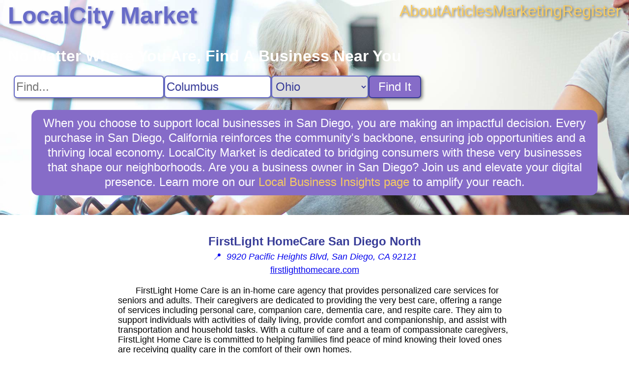

--- FILE ---
content_type: text/html; charset=utf8
request_url: https://localcity.market/business/FirstLight_San_Diego_North
body_size: 3111
content:
 <!DOCTYPE html> <html lang="en-US"> <head> <link rel="stylesheet" href="https://cdnjs.cloudflare.com/ajax/libs/normalize/8.0.1/normalize.min.css"> <link rel="stylesheet" href="/static/ad812a3f75baefd9.css"> <title>FirstLight HomeCare San Diego North Business Information for San Diego, California - LocalCity Market</title> <meta name="description" content="LocalCity Market business information for FirstLight HomeCare San Diego North in San Diego, California. FirstLight Home Care is an in-home care agency that provides personalized care services for seniors and adults. Their caregivers are dedicated to providing the very best care, offering a range of services including personal care, companion care, dementia care, and respite care."> <meta name="viewport" content="width=device-width, initial-scale=1"> <script src="https://www.googletagmanager.com/gtag/js?id=G-XH7KKGD641" async></script> <script> window.dataLayer = window.dataLayer || []; function gtag() { dataLayer.push(arguments); } gtag('js', new Date()); gtag('config', 'G-XH7KKGD641'); </script>  <link rel="stylesheet" href="/static/56c4128b81091397.css"> <script type="application/ld+json"> { "@context": "https://schema.org", "@type": "LocalBusiness", "name": "FirstLight HomeCare San Diego North", "url": "https://firstlighthomecare.com", "address": "9920 Pacific Heights Blvd, San Diego, CA 92121", "description": "FirstLight Home Care is an in-home care agency that provides personalized care services for seniors and adults. Their caregivers are dedicated to providing the very best care, offering a range of services including personal care, companion care, dementia care, and respite care." } </script>  </head> <body class="business"> <div class="content">  <header style="background-image: url(/static/ba16290793299b5c.webp); aspect-ratio: 1920 / 600;"> <nav> <a class="nav-logo" href="/">LocalCity Market</a> <div class="nav-links"> <a href="/about" title="About LocalCity Market">About</a> <a href="/articles" title="Articles">Articles</a> <a href="/marketing" title="Business Marketing Opportunites">Marketing</a> <a href="/register" title="Register My Business">Register</a> </div> </nav>  <search> <h1>No Matter Where You Are, Find A Business Near You</h1> <form class="search" action="/search"> <input type="text" name="q" aria-label="Search For" placeholder="Find..."><input type="text" name="city" aria-label="Search City" placeholder="City" value="Columbus"> <select name="state" aria-label="Search State"> <option value="">State...</option> <option value="AL">Alabama</option><option value="AK">Alaska</option><option value="AZ">Arizona</option><option value="AR">Arkansas</option><option value="CA">California</option><option value="CO">Colorado</option><option value="CT">Connecticut</option><option value="DC">D.C.</option><option value="DE">Delaware</option><option value="FL">Florida</option><option value="GA">Georgia</option><option value="HI">Hawaii</option><option value="ID">Idaho</option><option value="IL">Illinois</option><option value="IN">Indiana</option><option value="IA">Iowa</option><option value="KS">Kansas</option><option value="KY">Kentucky</option><option value="LA">Louisiana</option><option value="ME">Maine</option><option value="MD">Maryland</option><option value="MA">Massachusetts</option><option value="MI">Michigan</option><option value="MN">Minnesota</option><option value="MS">Mississippi</option><option value="MO">Missouri</option><option value="MT">Montana</option><option value="NE">Nebraska</option><option value="NV">Nevada</option><option value="NH">New Hampshire</option><option value="NJ">New Jersey</option><option value="NM">New Mexico</option><option value="NY">New York</option><option value="NC">North Carolina</option><option value="ND">North Dakota</option><option value="OH" selected>Ohio</option><option value="OK">Oklahoma</option><option value="OR">Oregon</option><option value="PA">Pennsylvania</option><option value="PR">Puerto Rico</option><option value="RI">Rhode Island</option><option value="SC">South Carolina</option><option value="SD">South Dakota</option><option value="TN">Tennessee</option><option value="TX">Texas</option><option value="UT">Utah</option><option value="VT">Vermont</option><option value="VI">Virgin Islands</option><option value="VA">Virginia</option><option value="WA">Washington</option><option value="WV">West Virginia</option><option value="WI">Wisconsin</option><option value="WY">Wyoming</option></select> <button type="submit">Find It</button> </form> </search> <div class="blurb">When you choose to support local businesses in San Diego, you are making an impactful decision. Every purchase in San Diego, California reinforces the community's backbone, ensuring job opportunities and a thriving local economy. LocalCity Market is dedicated to bridging consumers with these very businesses that shape our neighborhoods. Are you a business owner in San Diego? Join us and elevate your digital presence. Learn more on our <a href="/marketing" title="Local Business Insights">Local Business Insights page</a> to amplify your reach.</div></header> <main> <div class="header"> <div class="title">  <h1>FirstLight HomeCare San Diego North</h1> </div>  <a class="address" href="https://google.com/maps/search/9920%20Pacific%20Heights%20Blvd,%20San%20Diego,%20CA,%2092121" title="View on Google Maps" target="_blank" rel="nofollow noreferrer external"> &#x1F4CD;&nbsp; <address>9920 Pacific Heights Blvd, San Diego, CA 92121</address> </a> <a href="https://firstlighthomecare.com" title="Visit firstlighthomecare.com" target="_blank" rel="nofollow noopener external"> firstlighthomecare.com </a>  </div> <div class="summary"> <p>FirstLight Home Care is an in-home care agency that provides personalized care services for seniors and adults. Their caregivers are dedicated to providing the very best care, offering a range of services including personal care, companion care, dementia care, and respite care. They aim to support individuals with activities of daily living, provide comfort and companionship, and assist with transportation and household tasks. With a culture of care and a team of compassionate caregivers, FirstLight Home Care is committed to helping families find peace of mind knowing their loved ones are receiving quality care in the comfort of their own homes.</p> </div> </main>  </div> <footer> <section class="nonlocal"> <h3>Discover Something New On LocalCity Market: Non-local Businesses That Can Help</h3> <nav> <a href="/search?state=AL" title="Find Businesses in Alabama">Alabama</a><a href="/search?state=AK" title="Find Businesses in Alaska">Alaska</a><a href="/search?state=AZ" title="Find Businesses in Arizona">Arizona</a><a href="/search?state=AR" title="Find Businesses in Arkansas">Arkansas</a><a href="/search?state=CA" title="Find Businesses in California">California</a><a href="/search?state=CO" title="Find Businesses in Colorado">Colorado</a><a href="/search?state=CT" title="Find Businesses in Connecticut">Connecticut</a><a href="/search?state=DC" title="Find Businesses in D.C.">D.C.</a><a href="/search?state=DE" title="Find Businesses in Delaware">Delaware</a><a href="/search?state=FL" title="Find Businesses in Florida">Florida</a><a href="/search?state=GA" title="Find Businesses in Georgia">Georgia</a><a href="/search?state=HI" title="Find Businesses in Hawaii">Hawaii</a><a href="/search?state=ID" title="Find Businesses in Idaho">Idaho</a><a href="/search?state=IL" title="Find Businesses in Illinois">Illinois</a><a href="/search?state=IN" title="Find Businesses in Indiana">Indiana</a><a href="/search?state=IA" title="Find Businesses in Iowa">Iowa</a><a href="/search?state=KS" title="Find Businesses in Kansas">Kansas</a><a href="/search?state=KY" title="Find Businesses in Kentucky">Kentucky</a><a href="/search?state=LA" title="Find Businesses in Louisiana">Louisiana</a><a href="/search?state=ME" title="Find Businesses in Maine">Maine</a><a href="/search?state=MD" title="Find Businesses in Maryland">Maryland</a><a href="/search?state=MA" title="Find Businesses in Massachusetts">Massachusetts</a><a href="/search?state=MI" title="Find Businesses in Michigan">Michigan</a><a href="/search?state=MN" title="Find Businesses in Minnesota">Minnesota</a><a href="/search?state=MS" title="Find Businesses in Mississippi">Mississippi</a><a href="/search?state=MO" title="Find Businesses in Missouri">Missouri</a><a href="/search?state=MT" title="Find Businesses in Montana">Montana</a><a href="/search?state=NE" title="Find Businesses in Nebraska">Nebraska</a><a href="/search?state=NV" title="Find Businesses in Nevada">Nevada</a><a href="/search?state=NH" title="Find Businesses in New Hampshire">New Hampshire</a><a href="/search?state=NJ" title="Find Businesses in New Jersey">New Jersey</a><a href="/search?state=NM" title="Find Businesses in New Mexico">New Mexico</a><a href="/search?state=NY" title="Find Businesses in New York">New York</a><a href="/search?state=NC" title="Find Businesses in North Carolina">North Carolina</a><a href="/search?state=ND" title="Find Businesses in North Dakota">North Dakota</a><a href="/search?state=OH" title="Find Businesses in Ohio">Ohio</a><a href="/search?state=OK" title="Find Businesses in Oklahoma">Oklahoma</a><a href="/search?state=OR" title="Find Businesses in Oregon">Oregon</a><a href="/search?state=PA" title="Find Businesses in Pennsylvania">Pennsylvania</a><a href="/search?state=PR" title="Find Businesses in Puerto Rico">Puerto Rico</a><a href="/search?state=RI" title="Find Businesses in Rhode Island">Rhode Island</a><a href="/search?state=SC" title="Find Businesses in South Carolina">South Carolina</a><a href="/search?state=SD" title="Find Businesses in South Dakota">South Dakota</a><a href="/search?state=TN" title="Find Businesses in Tennessee">Tennessee</a><a href="/search?state=TX" title="Find Businesses in Texas">Texas</a><a href="/search?state=UT" title="Find Businesses in Utah">Utah</a><a href="/search?state=VT" title="Find Businesses in Vermont">Vermont</a><a href="/search?state=VI" title="Find Businesses in Virgin Islands">Virgin Islands</a><a href="/search?state=VA" title="Find Businesses in Virginia">Virginia</a><a href="/search?state=WA" title="Find Businesses in Washington">Washington</a><a href="/search?state=WV" title="Find Businesses in West Virginia">West Virginia</a><a href="/search?state=WI" title="Find Businesses in Wisconsin">Wisconsin</a><a href="/search?state=WY" title="Find Businesses in Wyoming">Wyoming</a> </nav> </section> </footer> </body> <!-- This site or product includes IP2Location LITE data available from https://lite.ip2location.com. --> </html> 

--- FILE ---
content_type: text/css; charset=utf-8
request_url: https://localcity.market/static/ad812a3f75baefd9.css
body_size: 612
content:
@media (max-width:800px){.blurb{margin:1em 1em 1em 1em !important;font-size:large !important;}
}
body{display:flex;flex-direction:column;min-height:100vh;font-family:helvetica,lato,arial,sans-serif;}
body>.content{flex:1;}
header{display:grid;grid-template-columns:1fr;grid-template-rows:max-content max-content minmax(max-content,1fr);padding:0.25em 1em 1em 1em;background-size:cover;color:#ffffff;}
header>nav{display:flex;flex-flow:row wrap;justify-content:space-between;gap:1em 2em;}
header .blurb{grid-row:3;align-self:center;}
.nav-logo{font-size:xxx-large;font-weight:bold;text-shadow:2px 2px 4px #383c9880;color:#686cc8;text-decoration:none;}
.nav-links{display:flex;flex-flow:row wrap;gap:0.25em 1em;align-self:end;margin-bottom:0.125em;font-size:xx-large;text-shadow:2px 2px 4px #00000080;}
.nav-links a{color:#f7cb62;text-decoration:none;}
.nav-links a:hover{text-decoration:underline;}
header>search{margin-top:1em;}
form.search{display:flex;flex-flow:row wrap;gap:0.25em 0.5em;margin:0 0.5em 0 0.5em;font-size:x-large;}
form.search>*{box-shadow:3px 3px 6px #00000080;}
form.search input,form.search select{color:#383c98;}
form.search input[name="city"]{width:16ch;}
input,select{padding:6px 3px 6px 3px;border:2px solid #686cc8;border-radius:7px;}
button{padding:6px 18px 6px 18px;color:#ffffff;background-color:#866cc8;border:2px solid #383c98;border-radius:7px;}
input:hover,input:focus,select:hover,select:focus,button:hover{border-color:#f7cb62;}
.blurb{margin:1em 2em 1em 2em;padding:0.5em 1em 0.5em 1em;font-size:x-large;text-align:center;line-height:1.25;color:#ffffff;background-color:#866cc8;border-radius:14px;}
.blurb h1{margin-top:0.5em;font-size:xx-large;}
.blurb a{color:#f7cb62;text-decoration:none;}
.blurb a:hover{text-decoration:underline;}
.alt-blurb{max-width:80ch;margin:1em auto 1em auto;padding:1em 2em 1em 2em;background-color:#f7cb62;text-align:center;color:#000000;border:2px solid #383c98;border-radius:14px;}
main,article{padding:1em 1.5em 1em 1.5em;}
.categories{display:grid;grid-template-columns:repeat(auto-fit,17em);justify-content:center;justify-items:center;gap:1em;margin:3em auto 3em auto;padding:0 0.5em 0 0.5em;}
.categories>a{display:flex;flex-flow:column nowrap;align-items:center;color:#383c98;text-decoration:none;}
.categories>a:hover{color:#f7cb62;}
.categories>a>h2{margin:0;}
footer{padding:1em 2em 1em 2em;background-color:#686cc8;text-align:center;color:#ffffff;}
footer h3{margin:0 0 0.5em 0;}
footer nav{display:flex;flex-flow:row wrap;justify-content:center;gap:0.25em 1em;}
footer nav>a{color:#f7cb62;text-decoration:none;}
footer nav>a:hover{text-decoration:underline;}
.network{margin-top:1.5em;}
.affiliate{font-size:large;color:#f7cb62;text-decoration:none;}
.affiliate:hover{text-decoration:underline;}


--- FILE ---
content_type: text/css; charset=utf-8
request_url: https://localcity.market/static/56c4128b81091397.css
body_size: 86
content:
main{font-size:large;}
.header{margin:1em auto 1em auto;text-align:center;line-height:1.5;}
.title{width:max-content;margin:0 auto 0 auto;display:grid;grid-template-columns:max-content max-content;align-items:center;}
.title>img{max-width:1.5em;max-height:1.5em;margin-right:1em;border-radius:4px;}
.title>img[src$='.svg']{width:1.5em;}
.title>h1{margin:0;font-size:x-large;color:#383c98;}
.address{display:block;text-decoration:none;}
.address>address{display:inline;}
a.address:hover>address{text-decoration:underline;}
.verified{color:#006400;}
.summary{margin:1em auto 1em auto;max-width:80ch;}
.summary p{text-indent:2em;}
.summary h2{margin:2em 0 1em 0;font-size:large;color:#383c98;text-align:center;}
.locations{display:grid;grid-template-columns:repeat(auto-fit,13em);justify-content:center;gap:0.25em 1em;padding:0;margin:0 auto 0 auto;list-style-type:"\1F4CD  ";list-style-position:inside;}
